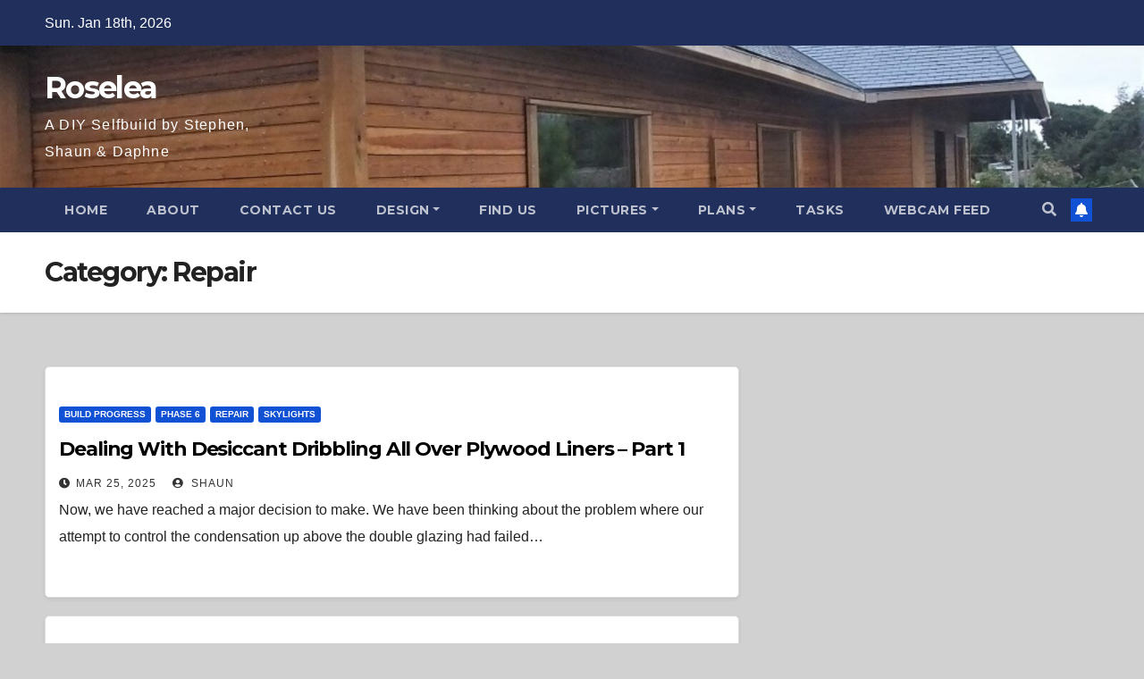

--- FILE ---
content_type: text/html; charset=UTF-8
request_url: http://roselea.co.uk/category/repair/
body_size: 62327
content:
<!DOCTYPE html>
<html lang="en-GB">
<head>
<meta charset="UTF-8">
<meta name="viewport" content="width=device-width, initial-scale=1">
<link rel="profile" href="http://gmpg.org/xfn/11">
<title>Repair &#8211; Roselea</title>
<meta name='robots' content='max-image-preview:large' />
<link rel='dns-prefetch' href='//fonts.googleapis.com' />
<link rel="alternate" type="application/rss+xml" title="Roselea &raquo; Feed" href="http://roselea.co.uk/feed/" />
<link rel="alternate" type="application/rss+xml" title="Roselea &raquo; Comments Feed" href="http://roselea.co.uk/comments/feed/" />
<link rel="alternate" type="application/rss+xml" title="Roselea &raquo; Repair Category Feed" href="http://roselea.co.uk/category/repair/feed/" />
<style id='wp-img-auto-sizes-contain-inline-css' type='text/css'>
img:is([sizes=auto i],[sizes^="auto," i]){contain-intrinsic-size:3000px 1500px}
/*# sourceURL=wp-img-auto-sizes-contain-inline-css */
</style>
<style id='wp-emoji-styles-inline-css' type='text/css'>

	img.wp-smiley, img.emoji {
		display: inline !important;
		border: none !important;
		box-shadow: none !important;
		height: 1em !important;
		width: 1em !important;
		margin: 0 0.07em !important;
		vertical-align: -0.1em !important;
		background: none !important;
		padding: 0 !important;
	}
/*# sourceURL=wp-emoji-styles-inline-css */
</style>
<style id='wp-block-library-inline-css' type='text/css'>
:root{--wp-block-synced-color:#7a00df;--wp-block-synced-color--rgb:122,0,223;--wp-bound-block-color:var(--wp-block-synced-color);--wp-editor-canvas-background:#ddd;--wp-admin-theme-color:#007cba;--wp-admin-theme-color--rgb:0,124,186;--wp-admin-theme-color-darker-10:#006ba1;--wp-admin-theme-color-darker-10--rgb:0,107,160.5;--wp-admin-theme-color-darker-20:#005a87;--wp-admin-theme-color-darker-20--rgb:0,90,135;--wp-admin-border-width-focus:2px}@media (min-resolution:192dpi){:root{--wp-admin-border-width-focus:1.5px}}.wp-element-button{cursor:pointer}:root .has-very-light-gray-background-color{background-color:#eee}:root .has-very-dark-gray-background-color{background-color:#313131}:root .has-very-light-gray-color{color:#eee}:root .has-very-dark-gray-color{color:#313131}:root .has-vivid-green-cyan-to-vivid-cyan-blue-gradient-background{background:linear-gradient(135deg,#00d084,#0693e3)}:root .has-purple-crush-gradient-background{background:linear-gradient(135deg,#34e2e4,#4721fb 50%,#ab1dfe)}:root .has-hazy-dawn-gradient-background{background:linear-gradient(135deg,#faaca8,#dad0ec)}:root .has-subdued-olive-gradient-background{background:linear-gradient(135deg,#fafae1,#67a671)}:root .has-atomic-cream-gradient-background{background:linear-gradient(135deg,#fdd79a,#004a59)}:root .has-nightshade-gradient-background{background:linear-gradient(135deg,#330968,#31cdcf)}:root .has-midnight-gradient-background{background:linear-gradient(135deg,#020381,#2874fc)}:root{--wp--preset--font-size--normal:16px;--wp--preset--font-size--huge:42px}.has-regular-font-size{font-size:1em}.has-larger-font-size{font-size:2.625em}.has-normal-font-size{font-size:var(--wp--preset--font-size--normal)}.has-huge-font-size{font-size:var(--wp--preset--font-size--huge)}.has-text-align-center{text-align:center}.has-text-align-left{text-align:left}.has-text-align-right{text-align:right}.has-fit-text{white-space:nowrap!important}#end-resizable-editor-section{display:none}.aligncenter{clear:both}.items-justified-left{justify-content:flex-start}.items-justified-center{justify-content:center}.items-justified-right{justify-content:flex-end}.items-justified-space-between{justify-content:space-between}.screen-reader-text{border:0;clip-path:inset(50%);height:1px;margin:-1px;overflow:hidden;padding:0;position:absolute;width:1px;word-wrap:normal!important}.screen-reader-text:focus{background-color:#ddd;clip-path:none;color:#444;display:block;font-size:1em;height:auto;left:5px;line-height:normal;padding:15px 23px 14px;text-decoration:none;top:5px;width:auto;z-index:100000}html :where(.has-border-color){border-style:solid}html :where([style*=border-top-color]){border-top-style:solid}html :where([style*=border-right-color]){border-right-style:solid}html :where([style*=border-bottom-color]){border-bottom-style:solid}html :where([style*=border-left-color]){border-left-style:solid}html :where([style*=border-width]){border-style:solid}html :where([style*=border-top-width]){border-top-style:solid}html :where([style*=border-right-width]){border-right-style:solid}html :where([style*=border-bottom-width]){border-bottom-style:solid}html :where([style*=border-left-width]){border-left-style:solid}html :where(img[class*=wp-image-]){height:auto;max-width:100%}:where(figure){margin:0 0 1em}html :where(.is-position-sticky){--wp-admin--admin-bar--position-offset:var(--wp-admin--admin-bar--height,0px)}@media screen and (max-width:600px){html :where(.is-position-sticky){--wp-admin--admin-bar--position-offset:0px}}

/*# sourceURL=wp-block-library-inline-css */
</style><style id='global-styles-inline-css' type='text/css'>
:root{--wp--preset--aspect-ratio--square: 1;--wp--preset--aspect-ratio--4-3: 4/3;--wp--preset--aspect-ratio--3-4: 3/4;--wp--preset--aspect-ratio--3-2: 3/2;--wp--preset--aspect-ratio--2-3: 2/3;--wp--preset--aspect-ratio--16-9: 16/9;--wp--preset--aspect-ratio--9-16: 9/16;--wp--preset--color--black: #000000;--wp--preset--color--cyan-bluish-gray: #abb8c3;--wp--preset--color--white: #ffffff;--wp--preset--color--pale-pink: #f78da7;--wp--preset--color--vivid-red: #cf2e2e;--wp--preset--color--luminous-vivid-orange: #ff6900;--wp--preset--color--luminous-vivid-amber: #fcb900;--wp--preset--color--light-green-cyan: #7bdcb5;--wp--preset--color--vivid-green-cyan: #00d084;--wp--preset--color--pale-cyan-blue: #8ed1fc;--wp--preset--color--vivid-cyan-blue: #0693e3;--wp--preset--color--vivid-purple: #9b51e0;--wp--preset--gradient--vivid-cyan-blue-to-vivid-purple: linear-gradient(135deg,rgb(6,147,227) 0%,rgb(155,81,224) 100%);--wp--preset--gradient--light-green-cyan-to-vivid-green-cyan: linear-gradient(135deg,rgb(122,220,180) 0%,rgb(0,208,130) 100%);--wp--preset--gradient--luminous-vivid-amber-to-luminous-vivid-orange: linear-gradient(135deg,rgb(252,185,0) 0%,rgb(255,105,0) 100%);--wp--preset--gradient--luminous-vivid-orange-to-vivid-red: linear-gradient(135deg,rgb(255,105,0) 0%,rgb(207,46,46) 100%);--wp--preset--gradient--very-light-gray-to-cyan-bluish-gray: linear-gradient(135deg,rgb(238,238,238) 0%,rgb(169,184,195) 100%);--wp--preset--gradient--cool-to-warm-spectrum: linear-gradient(135deg,rgb(74,234,220) 0%,rgb(151,120,209) 20%,rgb(207,42,186) 40%,rgb(238,44,130) 60%,rgb(251,105,98) 80%,rgb(254,248,76) 100%);--wp--preset--gradient--blush-light-purple: linear-gradient(135deg,rgb(255,206,236) 0%,rgb(152,150,240) 100%);--wp--preset--gradient--blush-bordeaux: linear-gradient(135deg,rgb(254,205,165) 0%,rgb(254,45,45) 50%,rgb(107,0,62) 100%);--wp--preset--gradient--luminous-dusk: linear-gradient(135deg,rgb(255,203,112) 0%,rgb(199,81,192) 50%,rgb(65,88,208) 100%);--wp--preset--gradient--pale-ocean: linear-gradient(135deg,rgb(255,245,203) 0%,rgb(182,227,212) 50%,rgb(51,167,181) 100%);--wp--preset--gradient--electric-grass: linear-gradient(135deg,rgb(202,248,128) 0%,rgb(113,206,126) 100%);--wp--preset--gradient--midnight: linear-gradient(135deg,rgb(2,3,129) 0%,rgb(40,116,252) 100%);--wp--preset--font-size--small: 13px;--wp--preset--font-size--medium: 20px;--wp--preset--font-size--large: 36px;--wp--preset--font-size--x-large: 42px;--wp--preset--spacing--20: 0.44rem;--wp--preset--spacing--30: 0.67rem;--wp--preset--spacing--40: 1rem;--wp--preset--spacing--50: 1.5rem;--wp--preset--spacing--60: 2.25rem;--wp--preset--spacing--70: 3.38rem;--wp--preset--spacing--80: 5.06rem;--wp--preset--shadow--natural: 6px 6px 9px rgba(0, 0, 0, 0.2);--wp--preset--shadow--deep: 12px 12px 50px rgba(0, 0, 0, 0.4);--wp--preset--shadow--sharp: 6px 6px 0px rgba(0, 0, 0, 0.2);--wp--preset--shadow--outlined: 6px 6px 0px -3px rgb(255, 255, 255), 6px 6px rgb(0, 0, 0);--wp--preset--shadow--crisp: 6px 6px 0px rgb(0, 0, 0);}:where(.is-layout-flex){gap: 0.5em;}:where(.is-layout-grid){gap: 0.5em;}body .is-layout-flex{display: flex;}.is-layout-flex{flex-wrap: wrap;align-items: center;}.is-layout-flex > :is(*, div){margin: 0;}body .is-layout-grid{display: grid;}.is-layout-grid > :is(*, div){margin: 0;}:where(.wp-block-columns.is-layout-flex){gap: 2em;}:where(.wp-block-columns.is-layout-grid){gap: 2em;}:where(.wp-block-post-template.is-layout-flex){gap: 1.25em;}:where(.wp-block-post-template.is-layout-grid){gap: 1.25em;}.has-black-color{color: var(--wp--preset--color--black) !important;}.has-cyan-bluish-gray-color{color: var(--wp--preset--color--cyan-bluish-gray) !important;}.has-white-color{color: var(--wp--preset--color--white) !important;}.has-pale-pink-color{color: var(--wp--preset--color--pale-pink) !important;}.has-vivid-red-color{color: var(--wp--preset--color--vivid-red) !important;}.has-luminous-vivid-orange-color{color: var(--wp--preset--color--luminous-vivid-orange) !important;}.has-luminous-vivid-amber-color{color: var(--wp--preset--color--luminous-vivid-amber) !important;}.has-light-green-cyan-color{color: var(--wp--preset--color--light-green-cyan) !important;}.has-vivid-green-cyan-color{color: var(--wp--preset--color--vivid-green-cyan) !important;}.has-pale-cyan-blue-color{color: var(--wp--preset--color--pale-cyan-blue) !important;}.has-vivid-cyan-blue-color{color: var(--wp--preset--color--vivid-cyan-blue) !important;}.has-vivid-purple-color{color: var(--wp--preset--color--vivid-purple) !important;}.has-black-background-color{background-color: var(--wp--preset--color--black) !important;}.has-cyan-bluish-gray-background-color{background-color: var(--wp--preset--color--cyan-bluish-gray) !important;}.has-white-background-color{background-color: var(--wp--preset--color--white) !important;}.has-pale-pink-background-color{background-color: var(--wp--preset--color--pale-pink) !important;}.has-vivid-red-background-color{background-color: var(--wp--preset--color--vivid-red) !important;}.has-luminous-vivid-orange-background-color{background-color: var(--wp--preset--color--luminous-vivid-orange) !important;}.has-luminous-vivid-amber-background-color{background-color: var(--wp--preset--color--luminous-vivid-amber) !important;}.has-light-green-cyan-background-color{background-color: var(--wp--preset--color--light-green-cyan) !important;}.has-vivid-green-cyan-background-color{background-color: var(--wp--preset--color--vivid-green-cyan) !important;}.has-pale-cyan-blue-background-color{background-color: var(--wp--preset--color--pale-cyan-blue) !important;}.has-vivid-cyan-blue-background-color{background-color: var(--wp--preset--color--vivid-cyan-blue) !important;}.has-vivid-purple-background-color{background-color: var(--wp--preset--color--vivid-purple) !important;}.has-black-border-color{border-color: var(--wp--preset--color--black) !important;}.has-cyan-bluish-gray-border-color{border-color: var(--wp--preset--color--cyan-bluish-gray) !important;}.has-white-border-color{border-color: var(--wp--preset--color--white) !important;}.has-pale-pink-border-color{border-color: var(--wp--preset--color--pale-pink) !important;}.has-vivid-red-border-color{border-color: var(--wp--preset--color--vivid-red) !important;}.has-luminous-vivid-orange-border-color{border-color: var(--wp--preset--color--luminous-vivid-orange) !important;}.has-luminous-vivid-amber-border-color{border-color: var(--wp--preset--color--luminous-vivid-amber) !important;}.has-light-green-cyan-border-color{border-color: var(--wp--preset--color--light-green-cyan) !important;}.has-vivid-green-cyan-border-color{border-color: var(--wp--preset--color--vivid-green-cyan) !important;}.has-pale-cyan-blue-border-color{border-color: var(--wp--preset--color--pale-cyan-blue) !important;}.has-vivid-cyan-blue-border-color{border-color: var(--wp--preset--color--vivid-cyan-blue) !important;}.has-vivid-purple-border-color{border-color: var(--wp--preset--color--vivid-purple) !important;}.has-vivid-cyan-blue-to-vivid-purple-gradient-background{background: var(--wp--preset--gradient--vivid-cyan-blue-to-vivid-purple) !important;}.has-light-green-cyan-to-vivid-green-cyan-gradient-background{background: var(--wp--preset--gradient--light-green-cyan-to-vivid-green-cyan) !important;}.has-luminous-vivid-amber-to-luminous-vivid-orange-gradient-background{background: var(--wp--preset--gradient--luminous-vivid-amber-to-luminous-vivid-orange) !important;}.has-luminous-vivid-orange-to-vivid-red-gradient-background{background: var(--wp--preset--gradient--luminous-vivid-orange-to-vivid-red) !important;}.has-very-light-gray-to-cyan-bluish-gray-gradient-background{background: var(--wp--preset--gradient--very-light-gray-to-cyan-bluish-gray) !important;}.has-cool-to-warm-spectrum-gradient-background{background: var(--wp--preset--gradient--cool-to-warm-spectrum) !important;}.has-blush-light-purple-gradient-background{background: var(--wp--preset--gradient--blush-light-purple) !important;}.has-blush-bordeaux-gradient-background{background: var(--wp--preset--gradient--blush-bordeaux) !important;}.has-luminous-dusk-gradient-background{background: var(--wp--preset--gradient--luminous-dusk) !important;}.has-pale-ocean-gradient-background{background: var(--wp--preset--gradient--pale-ocean) !important;}.has-electric-grass-gradient-background{background: var(--wp--preset--gradient--electric-grass) !important;}.has-midnight-gradient-background{background: var(--wp--preset--gradient--midnight) !important;}.has-small-font-size{font-size: var(--wp--preset--font-size--small) !important;}.has-medium-font-size{font-size: var(--wp--preset--font-size--medium) !important;}.has-large-font-size{font-size: var(--wp--preset--font-size--large) !important;}.has-x-large-font-size{font-size: var(--wp--preset--font-size--x-large) !important;}
/*# sourceURL=global-styles-inline-css */
</style>

<style id='classic-theme-styles-inline-css' type='text/css'>
/*! This file is auto-generated */
.wp-block-button__link{color:#fff;background-color:#32373c;border-radius:9999px;box-shadow:none;text-decoration:none;padding:calc(.667em + 2px) calc(1.333em + 2px);font-size:1.125em}.wp-block-file__button{background:#32373c;color:#fff;text-decoration:none}
/*# sourceURL=/wp-includes/css/classic-themes.min.css */
</style>
<link rel='stylesheet' id='newsup-fonts-css' href='//fonts.googleapis.com/css?family=Montserrat%3A400%2C500%2C700%2C800%7CWork%2BSans%3A300%2C400%2C500%2C600%2C700%2C800%2C900%26display%3Dswap&#038;subset=latin%2Clatin-ext' type='text/css' media='all' />
<link rel='stylesheet' id='bootstrap-css' href='http://roselea.co.uk/wp-content/themes/newsup/css/bootstrap.css?ver=6.9' type='text/css' media='all' />
<link rel='stylesheet' id='newsup-style-css' href='http://roselea.co.uk/wp-content/themes/newsup/style.css?ver=6.9' type='text/css' media='all' />
<link rel='stylesheet' id='newsup-default-css' href='http://roselea.co.uk/wp-content/themes/newsup/css/colors/default.css?ver=6.9' type='text/css' media='all' />
<link rel='stylesheet' id='font-awesome-5-all-css' href='http://roselea.co.uk/wp-content/themes/newsup/css/font-awesome/css/all.min.css?ver=6.9' type='text/css' media='all' />
<link rel='stylesheet' id='font-awesome-4-shim-css' href='http://roselea.co.uk/wp-content/themes/newsup/css/font-awesome/css/v4-shims.min.css?ver=6.9' type='text/css' media='all' />
<link rel='stylesheet' id='owl-carousel-css' href='http://roselea.co.uk/wp-content/themes/newsup/css/owl.carousel.css?ver=6.9' type='text/css' media='all' />
<link rel='stylesheet' id='smartmenus-css' href='http://roselea.co.uk/wp-content/themes/newsup/css/jquery.smartmenus.bootstrap.css?ver=6.9' type='text/css' media='all' />
<script type="text/javascript" src="http://roselea.co.uk/wp-includes/js/jquery/jquery.min.js?ver=3.7.1" id="jquery-core-js"></script>
<script type="text/javascript" src="http://roselea.co.uk/wp-includes/js/jquery/jquery-migrate.min.js?ver=3.4.1" id="jquery-migrate-js"></script>
<script type="text/javascript" src="http://roselea.co.uk/wp-content/themes/newsup/js/navigation.js?ver=6.9" id="newsup-navigation-js"></script>
<script type="text/javascript" src="http://roselea.co.uk/wp-content/themes/newsup/js/bootstrap.js?ver=6.9" id="bootstrap-js"></script>
<script type="text/javascript" src="http://roselea.co.uk/wp-content/themes/newsup/js/owl.carousel.min.js?ver=6.9" id="owl-carousel-min-js"></script>
<script type="text/javascript" src="http://roselea.co.uk/wp-content/themes/newsup/js/jquery.smartmenus.js?ver=6.9" id="smartmenus-js-js"></script>
<script type="text/javascript" src="http://roselea.co.uk/wp-content/themes/newsup/js/jquery.smartmenus.bootstrap.js?ver=6.9" id="bootstrap-smartmenus-js-js"></script>
<script type="text/javascript" src="http://roselea.co.uk/wp-content/themes/newsup/js/jquery.marquee.js?ver=6.9" id="newsup-marquee-js-js"></script>
<script type="text/javascript" src="http://roselea.co.uk/wp-content/themes/newsup/js/main.js?ver=6.9" id="newsup-main-js-js"></script>
<link rel="https://api.w.org/" href="http://roselea.co.uk/wp-json/" /><link rel="alternate" title="JSON" type="application/json" href="http://roselea.co.uk/wp-json/wp/v2/categories/24" /><link rel="EditURI" type="application/rsd+xml" title="RSD" href="http://roselea.co.uk/xmlrpc.php?rsd" />
<meta name="generator" content="WordPress 6.9" />
<style type="text/css" id="custom-background-css">
    .wrapper { background-color: d1d1d1; }
</style>
    <style type="text/css">
            body .site-title a,
        body .site-description {
            color: #fff;
        }

        .site-branding-text .site-title a {
                font-size: px;
            }

            @media only screen and (max-width: 640px) {
                .site-branding-text .site-title a {
                    font-size: 40px;

                }
            }

            @media only screen and (max-width: 375px) {
                .site-branding-text .site-title a {
                    font-size: 32px;

                }
            }

        </style>
    <style type="text/css" id="custom-background-css">
body.custom-background { background-color: #d1d1d1; }
</style>
	</head>
<body class="archive category category-repair category-24 custom-background wp-embed-responsive wp-theme-newsup hfeed  ta-hide-date-author-in-list" >
<div id="page" class="site">
<a class="skip-link screen-reader-text" href="#content">
Skip to content</a>
    <div class="wrapper" id="custom-background-css">
        <header class="mg-headwidget">
            <!--==================== TOP BAR ====================-->

            <div class="mg-head-detail hidden-xs">
    <div class="container-fluid">
        <div class="row align-items-center">
                        <div class="col-md-6 col-xs-12">
                <ul class="info-left">
                            <li>Sun. Jan 18th, 2026             
        </li>
                    </ul>
            </div>
                        <div class="col-md-6 col-xs-12">
                <ul class="mg-social info-right">
                    
                                                                                                                                      
                                      </ul>
            </div>
                    </div>
    </div>
</div>
            <div class="clearfix"></div>
                        <div class="mg-nav-widget-area-back" style='background-image: url("http://roselea.co.uk/wp-content/uploads/2020/10/cropped-Windows-All-finished.jpg" );'>
                        <div class="overlay">
              <div class="inner" > 
                <div class="container-fluid">
                    <div class="mg-nav-widget-area">
                        <div class="row align-items-center">
                                                        <div class="col-md-3 text-center-xs">
                                                                <div class="navbar-header">
                                                                <div class="site-branding-text">
                                                                <p class="site-title"> <a href="http://roselea.co.uk/" rel="home">Roselea</a></p>
                                                                <p class="site-description">A DIY Selfbuild by Stephen, Shaun &amp; Daphne</p>
                                </div>
                                                              </div>
                            </div>
                           
                        </div>
                    </div>
                </div>
              </div>
              </div>
          </div>
    <div class="mg-menu-full">
      <nav class="navbar navbar-expand-lg navbar-wp">
        <div class="container-fluid">
          <!-- Right nav -->
                    <div class="m-header align-items-center">
                                                <a class="mobilehomebtn" href="http://roselea.co.uk"><span class="fas fa-home"></span></a>
                        <!-- navbar-toggle -->
                        <button class="navbar-toggler mx-auto" type="button" data-toggle="collapse" data-target="#navbar-wp" aria-controls="navbarSupportedContent" aria-expanded="false" aria-label="Toggle navigation">
                          <span class="burger">
                            <span class="burger-line"></span>
                            <span class="burger-line"></span>
                            <span class="burger-line"></span>
                          </span>
                        </button>
                        <!-- /navbar-toggle -->
                                                <div class="dropdown show mg-search-box pr-2">
                            <a class="dropdown-toggle msearch ml-auto" href="#" role="button" id="dropdownMenuLink" data-toggle="dropdown" aria-haspopup="true" aria-expanded="false">
                               <i class="fas fa-search"></i>
                            </a> 
                            <div class="dropdown-menu searchinner" aria-labelledby="dropdownMenuLink">
                                <form role="search" method="get" id="searchform" action="http://roselea.co.uk/">
  <div class="input-group">
    <input type="search" class="form-control" placeholder="Search" value="" name="s" />
    <span class="input-group-btn btn-default">
    <button type="submit" class="btn"> <i class="fas fa-search"></i> </button>
    </span> </div>
</form>                            </div>
                        </div>
                                              <a href="#"  target="_blank"   class="btn-bell btn-theme mx-2"><i class="fa fa-bell"></i></a>
                                            
                    </div>
                    <!-- /Right nav -->
         
          
                  <div class="collapse navbar-collapse" id="navbar-wp">
                    <div class="d-md-block">
                  <ul class="nav navbar-nav mr-auto"><li class="nav-item menu-item "><a class="nav-link " href="http://roselea.co.uk/" title="Home">Home</a></li><li class="nav-item menu-item page_item dropdown page-item-100"><a class="nav-link" href="http://roselea.co.uk/about-2/">About</a></li><li class="nav-item menu-item page_item dropdown page-item-137"><a class="nav-link" href="http://roselea.co.uk/contact-us/">Contact Us</a></li><li class="nav-item menu-item page_item dropdown page-item-111"><a class="nav-link" href="http://roselea.co.uk/design/">Design</a><ul class='dropdown-menu default'><li class="nav-item menu-item page_item dropdown page-item-7603"><a class="dropdown-item" href="http://roselea.co.uk/design/electricity/">Electricity</a></li><li class="nav-item menu-item page_item dropdown page-item-120"><a class="dropdown-item" href="http://roselea.co.uk/design/energy/">Energy</a><ul class='dropdown-menu default'><li class="nav-item menu-item page_item dropdown page-item-8023"><a class="dropdown-item" href="http://roselea.co.uk/design/energy/solar-electricity/">Solar Electricity</a></li><li class="nav-item menu-item page_item dropdown page-item-131"><a class="dropdown-item" href="http://roselea.co.uk/design/energy/solar/">Solar Thermal</a></li></ul></li><li class="nav-item menu-item page_item dropdown page-item-118"><a class="dropdown-item" href="http://roselea.co.uk/design/first-floor/">First Floor</a></li><li class="nav-item menu-item page_item dropdown page-item-115"><a class="dropdown-item" href="http://roselea.co.uk/design/garage/">Garage</a></li><li class="nav-item menu-item page_item dropdown page-item-117"><a class="dropdown-item" href="http://roselea.co.uk/design/ground-floor/">Ground Floor</a></li><li class="nav-item menu-item page_item dropdown page-item-114"><a class="dropdown-item" href="http://roselea.co.uk/design/ground-works/">Ground Works</a></li><li class="nav-item menu-item page_item dropdown page-item-119"><a class="dropdown-item" href="http://roselea.co.uk/design/roof/">Roof</a></li><li class="nav-item menu-item page_item dropdown page-item-113"><a class="dropdown-item" href="http://roselea.co.uk/design/site/">Site</a></li><li class="nav-item menu-item page_item dropdown page-item-407"><a class="dropdown-item" href="http://roselea.co.uk/design/ventilation/">Ventilation</a></li><li class="nav-item menu-item page_item dropdown page-item-116"><a class="dropdown-item" href="http://roselea.co.uk/design/walls/">Walls</a></li><li class="nav-item menu-item page_item dropdown page-item-121"><a class="dropdown-item" href="http://roselea.co.uk/design/water/">Water</a><ul class='dropdown-menu default'><li class="nav-item menu-item page_item dropdown page-item-150"><a class="dropdown-item" href="http://roselea.co.uk/design/water/rain-water/">Rain Water</a></li><li class="nav-item menu-item page_item dropdown page-item-154"><a class="dropdown-item" href="http://roselea.co.uk/design/water/sewage/">Sewage</a></li></ul></li></ul></li><li class="nav-item menu-item page_item dropdown page-item-215"><a class="nav-link" href="http://roselea.co.uk/find-us/">Find Us</a></li><li class="nav-item menu-item page_item dropdown page-item-69"><a class="nav-link" href="http://roselea.co.uk/pictures/">Pictures</a><ul class='dropdown-menu default'><li class="nav-item menu-item page_item dropdown page-item-144"><a class="dropdown-item" href="http://roselea.co.uk/pictures/material-samples/">Material Samples</a></li><li class="nav-item menu-item page_item dropdown page-item-78"><a class="dropdown-item" href="http://roselea.co.uk/pictures/temporary-building/">Temporary Building</a></li></ul></li><li class="nav-item menu-item page_item dropdown page-item-193"><a class="nav-link" href="http://roselea.co.uk/plans/">Plans</a><ul class='dropdown-menu default'><li class="nav-item menu-item page_item dropdown page-item-1799"><a class="dropdown-item" href="http://roselea.co.uk/plans/structural-engineer-apr-2013/">Structural Engineer Apr 2013</a></li><li class="nav-item menu-item page_item dropdown page-item-509"><a class="dropdown-item" href="http://roselea.co.uk/plans/groundworks-september-2010/">Groundworks September 2010</a></li><li class="nav-item menu-item page_item dropdown page-item-174"><a class="dropdown-item" href="http://roselea.co.uk/plans/building-controll-may-10/">Building control May 2010</a></li><li class="nav-item menu-item page_item dropdown page-item-190"><a class="dropdown-item" href="http://roselea.co.uk/plans/planning-april-10/">Planning April 10</a></li><li class="nav-item menu-item page_item dropdown page-item-9"><a class="dropdown-item" href="http://roselea.co.uk/plans/planning-october09/">Planning October 09</a></li><li class="nav-item menu-item page_item dropdown page-item-19"><a class="dropdown-item" href="http://roselea.co.uk/plans/planning-august-09/">Planning August 2009</a></li></ul></li><li class="nav-item menu-item page_item dropdown page-item-168"><a class="nav-link" href="http://roselea.co.uk/tasks/">Tasks</a></li><li class="nav-item menu-item page_item dropdown page-item-1714"><a class="nav-link" href="http://roselea.co.uk/webcam_feed/">Webcam Feed</a></li></ul>
                        </div>      
                    </div>

                    <!-- Right nav -->
                    <div class="desk-header d-lg-flex pl-3 ml-auto my-2 my-lg-0 position-relative align-items-center">
                        <!-- /navbar-toggle -->
                                                <div class="dropdown show mg-search-box pr-2">
                            

                            <a class="dropdown-toggle msearch ml-auto" href="#" role="button" id="dropdownMenuLink" data-toggle="dropdown" aria-haspopup="true" aria-expanded="false">
                               <i class="fas fa-search"></i>
                            </a>

                            <div class="dropdown-menu searchinner" aria-labelledby="dropdownMenuLink">
                                <form role="search" method="get" id="searchform" action="http://roselea.co.uk/">
  <div class="input-group">
    <input type="search" class="form-control" placeholder="Search" value="" name="s" />
    <span class="input-group-btn btn-default">
    <button type="submit" class="btn"> <i class="fas fa-search"></i> </button>
    </span> </div>
</form>                            </div>
                        </div>
                                              <a href="#"  target="_blank"   class="btn-bell btn-theme mx-2"><i class="fa fa-bell"></i></a>
                                        </div>
                    <!-- /Right nav -->
          </div>
      </nav> <!-- /Navigation -->
    </div>
</header>
<div class="clearfix"></div>
 <!--==================== Newsup breadcrumb section ====================-->
<div class="mg-breadcrumb-section" style='background: url("http://roselea.co.uk/wp-content/uploads/2020/10/cropped-Windows-All-finished.jpg" ) repeat scroll center 0 #143745;'>
  <div class="overlay">
    <div class="container-fluid">
      <div class="row">
        <div class="col-md-12 col-sm-12">
			    <div class="mg-breadcrumb-title">
            <h1>Category: <span>Repair</span></h1>          </div>
        </div>
      </div>
    </div>
    </div>
</div>
<div class="clearfix"></div><div id="content" class="container-fluid">
 <!--container-->
    <!--row-->
    <div class="row">
        <!--col-md-8-->
                <div class="col-md-8">
            <div id="post-9130" class="post-9130 post type-post status-publish format-standard hentry category-build-progress category-phase-6 category-repair category-skylights">
    <!-- mg-posts-sec mg-posts-modul-6 -->
    <div class="mg-posts-sec mg-posts-modul-6">
        <!-- mg-posts-sec-inner -->
        <div class="mg-posts-sec-inner">
                        <article class="d-md-flex mg-posts-sec-post align-items-center">
                                <div class="mg-sec-top-post py-3 col">
                    <div class="mg-blog-category"> 
                        <a class="newsup-categories category-color-1" href="http://roselea.co.uk/category/build-progress/" alt="View all posts in Build Progress"> 
                                 Build Progress
                             </a><a class="newsup-categories category-color-1" href="http://roselea.co.uk/category/phase-6/" alt="View all posts in Phase 6"> 
                                 Phase 6
                             </a><a class="newsup-categories category-color-1" href="http://roselea.co.uk/category/repair/" alt="View all posts in Repair"> 
                                 Repair
                             </a><a class="newsup-categories category-color-1" href="http://roselea.co.uk/category/roof/skylights/" alt="View all posts in Skylights"> 
                                 Skylights
                             </a>                    </div>

                    <h4 class="entry-title title"><a href="http://roselea.co.uk/2025/03/25/dealing-with-desiccant-dribbling-all-over-plywood-liners-part-1/">Dealing With Desiccant Dribbling All Over Plywood Liners &#8211; Part 1</a></h4>
                        <div class="mg-blog-meta">
        <span class="mg-blog-date"><i class="fas fa-clock"></i>
         <a href="http://roselea.co.uk/2025/03/">
         Mar 25, 2025</a></span>
         <a class="auth" href="http://roselea.co.uk/author/shaun/"><i class="fas fa-user-circle"></i> 
        Shaun</a>
         
    </div>
                        <div class="mg-content">
                        <p>Now, we have reached a major decision to make. We have been thinking about the problem where our attempt to control the condensation up above the double glazing had failed&hellip;</p>
                    </div>
                </div>
            </article>
                        <article class="d-md-flex mg-posts-sec-post align-items-center">
                                <div class="mg-sec-top-post py-3 col">
                    <div class="mg-blog-category"> 
                        <a class="newsup-categories category-color-1" href="http://roselea.co.uk/category/repair/" alt="View all posts in Repair"> 
                                 Repair
                             </a><a class="newsup-categories category-color-1" href="http://roselea.co.uk/category/temporary-accommodations/" alt="View all posts in Temporary Accommodations"> 
                                 Temporary Accommodations
                             </a>                    </div>

                    <h4 class="entry-title title"><a href="http://roselea.co.uk/2024/11/18/repair-and-upgrade-of-storage-heater-number-two/">Repair and Upgrade of Storage Heater Number Two!</a></h4>
                        <div class="mg-blog-meta">
        <span class="mg-blog-date"><i class="fas fa-clock"></i>
         <a href="http://roselea.co.uk/2024/11/">
         Nov 18, 2024</a></span>
         <a class="auth" href="http://roselea.co.uk/author/shaun/"><i class="fas fa-user-circle"></i> 
        Shaun</a>
         
    </div>
                        <div class="mg-content">
                        <p>Here we are .. just to the start of Winter .. and we are having to service our homemade Storage Heater, to make it fully functional again. Also, we are&hellip;</p>
                    </div>
                </div>
            </article>
                        <article class="d-md-flex mg-posts-sec-post align-items-center">
                                <div class="mg-sec-top-post py-3 col">
                    <div class="mg-blog-category"> 
                        <a class="newsup-categories category-color-1" href="http://roselea.co.uk/category/repair/" alt="View all posts in Repair"> 
                                 Repair
                             </a><a class="newsup-categories category-color-1" href="http://roselea.co.uk/category/roof/" alt="View all posts in Roof"> 
                                 Roof
                             </a><a class="newsup-categories category-color-1" href="http://roselea.co.uk/category/roof/skylights/" alt="View all posts in Skylights"> 
                                 Skylights
                             </a>                    </div>

                    <h4 class="entry-title title"><a href="http://roselea.co.uk/2024/09/17/solving-condensation-issues/">Solving Condensation Issues!</a></h4>
                        <div class="mg-blog-meta">
        <span class="mg-blog-date"><i class="fas fa-clock"></i>
         <a href="http://roselea.co.uk/2024/09/">
         Sep 17, 2024</a></span>
         <a class="auth" href="http://roselea.co.uk/author/shaun/"><i class="fas fa-user-circle"></i> 
        Shaun</a>
         
    </div>
                        <div class="mg-content">
                        <p>Over the last three or four weeks, while dodging rain showers, we tackled the problem of moisture up inside our Skylight. See the following posts for more details: * Installation&hellip;</p>
                    </div>
                </div>
            </article>
                        <article class="d-md-flex mg-posts-sec-post align-items-center">
                                <div class="mg-sec-top-post py-3 col">
                    <div class="mg-blog-category"> 
                        <a class="newsup-categories category-color-1" href="http://roselea.co.uk/category/roof/guttering/" alt="View all posts in Guttering"> 
                                 Guttering
                             </a><a class="newsup-categories category-color-1" href="http://roselea.co.uk/category/house/" alt="View all posts in House"> 
                                 House
                             </a><a class="newsup-categories category-color-1" href="http://roselea.co.uk/category/repair/" alt="View all posts in Repair"> 
                                 Repair
                             </a>                    </div>

                    <h4 class="entry-title title"><a href="http://roselea.co.uk/2024/06/29/the-leak-from-gutter-in-a-b-corner-repaired/">The Leak From Gutter in A-B Corner Repaired</a></h4>
                        <div class="mg-blog-meta">
        <span class="mg-blog-date"><i class="fas fa-clock"></i>
         <a href="http://roselea.co.uk/2024/06/">
         Jun 29, 2024</a></span>
         <a class="auth" href="http://roselea.co.uk/author/shaun/"><i class="fas fa-user-circle"></i> 
        Shaun</a>
         
    </div>
                        <div class="mg-content">
                        <p>While we had this lovely dry weather, we tackled a problem we had with our Gutters in the A-B corner of our house, above our Kitchen window and the Front&hellip;</p>
                    </div>
                </div>
            </article>
                        <article class="d-md-flex mg-posts-sec-post align-items-center">
                                <div class="mg-sec-top-post py-3 col">
                    <div class="mg-blog-category"> 
                        <a class="newsup-categories category-color-1" href="http://roselea.co.uk/category/accidents/" alt="View all posts in Accidents"> 
                                 Accidents
                             </a><a class="newsup-categories category-color-1" href="http://roselea.co.uk/category/equipment-tools/" alt="View all posts in Equipment and Tools"> 
                                 Equipment and Tools
                             </a><a class="newsup-categories category-color-1" href="http://roselea.co.uk/category/equipment-tools/mini-digger/" alt="View all posts in Mini Digger"> 
                                 Mini Digger
                             </a><a class="newsup-categories category-color-1" href="http://roselea.co.uk/category/repair/" alt="View all posts in Repair"> 
                                 Repair
                             </a>                    </div>

                    <h4 class="entry-title title"><a href="http://roselea.co.uk/2024/06/24/broken-window/">Broken Window!</a></h4>
                        <div class="mg-blog-meta">
        <span class="mg-blog-date"><i class="fas fa-clock"></i>
         <a href="http://roselea.co.uk/2024/06/">
         Jun 24, 2024</a></span>
         <a class="auth" href="http://roselea.co.uk/author/shaun/"><i class="fas fa-user-circle"></i> 
        Shaun</a>
         
    </div>
                        <div class="mg-content">
                        <p>While out cutting our jungle, oops, I mean, grass, we discovered that one of our windows on our mini-digger is broken. It is the lower window on the front. It&hellip;</p>
                    </div>
                </div>
            </article>
                        <article class="d-md-flex mg-posts-sec-post align-items-center">
                                <div class="mg-sec-top-post py-3 col">
                    <div class="mg-blog-category"> 
                        <a class="newsup-categories category-color-1" href="http://roselea.co.uk/category/repair/" alt="View all posts in Repair"> 
                                 Repair
                             </a><a class="newsup-categories category-color-1" href="http://roselea.co.uk/category/roof/skylights/" alt="View all posts in Skylights"> 
                                 Skylights
                             </a><a class="newsup-categories category-color-1" href="http://roselea.co.uk/category/walls/windows/" alt="View all posts in Windows"> 
                                 Windows
                             </a>                    </div>

                    <h4 class="entry-title title"><a href="http://roselea.co.uk/2024/04/22/first-stage-of-improving-our-skylight-windows/">First Stage of Improving Our Skylight Windows</a></h4>
                        <div class="mg-blog-meta">
        <span class="mg-blog-date"><i class="fas fa-clock"></i>
         <a href="http://roselea.co.uk/2024/04/">
         Apr 22, 2024</a></span>
         <a class="auth" href="http://roselea.co.uk/author/shaun/"><i class="fas fa-user-circle"></i> 
        Shaun</a>
         
    </div>
                        <div class="mg-content">
                        <p>Today, on this lovely sunny Monday, we took the opportunity to go up on our roof, to our Skylight Windows, to do some upgrades and improve the windows. We have&hellip;</p>
                    </div>
                </div>
            </article>
                        <article class="d-md-flex mg-posts-sec-post align-items-center">
                                <div class="mg-sec-top-post py-3 col">
                    <div class="mg-blog-category"> 
                        <a class="newsup-categories category-color-1" href="http://roselea.co.uk/category/repair/" alt="View all posts in Repair"> 
                                 Repair
                             </a><a class="newsup-categories category-color-1" href="http://roselea.co.uk/category/temporary-accommodations/" alt="View all posts in Temporary Accommodations"> 
                                 Temporary Accommodations
                             </a>                    </div>

                    <h4 class="entry-title title"><a href="http://roselea.co.uk/2023/11/20/upgrade-and-repair-of-our-storage-heater/">Upgrade and Repair of our Storage Heater</a></h4>
                        <div class="mg-blog-meta">
        <span class="mg-blog-date"><i class="fas fa-clock"></i>
         <a href="http://roselea.co.uk/2023/11/">
         Nov 20, 2023</a></span>
         <a class="auth" href="http://roselea.co.uk/author/shaun/"><i class="fas fa-user-circle"></i> 
        Shaun</a>
         
    </div>
                        <div class="mg-content">
                        <p>We are facing another winter here in our temporary living quarters, so therefore we needed to service and upgrade our homemade storage heater. This report was rather late in being&hellip;</p>
                    </div>
                </div>
            </article>
                        <article class="d-md-flex mg-posts-sec-post align-items-center">
                                <div class="mg-sec-top-post py-3 col">
                    <div class="mg-blog-category"> 
                        <a class="newsup-categories category-color-1" href="http://roselea.co.uk/category/equipment-tools/" alt="View all posts in Equipment and Tools"> 
                                 Equipment and Tools
                             </a><a class="newsup-categories category-color-1" href="http://roselea.co.uk/category/equipment-tools/mini-digger/" alt="View all posts in Mini Digger"> 
                                 Mini Digger
                             </a><a class="newsup-categories category-color-1" href="http://roselea.co.uk/category/repair/" alt="View all posts in Repair"> 
                                 Repair
                             </a>                    </div>

                    <h4 class="entry-title title"><a href="http://roselea.co.uk/2022/08/16/a-thorough-overhaul-of-our-mini-digger-with-major-replaced-parts/">A Thorough Overhaul of our Mini-Digger With Major Replaced Parts</a></h4>
                        <div class="mg-blog-meta">
        <span class="mg-blog-date"><i class="fas fa-clock"></i>
         <a href="http://roselea.co.uk/2022/08/">
         Aug 16, 2022</a></span>
         <a class="auth" href="http://roselea.co.uk/author/shaun/"><i class="fas fa-user-circle"></i> 
        Shaun</a>
         
    </div>
                        <div class="mg-content">
                        <p>We have been examining our mini-digger these last few days, tracking down the reason to why it won&#8217;t work. There is no noises, just a silent nothing of no engine&hellip;</p>
                    </div>
                </div>
            </article>
                        <article class="d-md-flex mg-posts-sec-post align-items-center">
                                <div class="mg-sec-top-post py-3 col">
                    <div class="mg-blog-category"> 
                        <a class="newsup-categories category-color-1" href="http://roselea.co.uk/category/repair/" alt="View all posts in Repair"> 
                                 Repair
                             </a><a class="newsup-categories category-color-1" href="http://roselea.co.uk/category/site-maintenance/" alt="View all posts in Site Maintenance"> 
                                 Site Maintenance
                             </a><a class="newsup-categories category-color-1" href="http://roselea.co.uk/category/the-loke/" alt="View all posts in The Loke"> 
                                 The Loke
                             </a>                    </div>

                    <h4 class="entry-title title"><a href="http://roselea.co.uk/2022/02/27/loke-second-piece-of-damage-caused-by-storm-eunice-our-wooden-fencing/">Second Piece of Damage Caused by Storm Eunice, Our Wooden Fencing</a></h4>
                        <div class="mg-blog-meta">
        <span class="mg-blog-date"><i class="fas fa-clock"></i>
         <a href="http://roselea.co.uk/2022/02/">
         Feb 27, 2022</a></span>
         <a class="auth" href="http://roselea.co.uk/author/shaun/"><i class="fas fa-user-circle"></i> 
        Shaun</a>
         
    </div>
                        <div class="mg-content">
                        <p>We spent the last couple of days, a few hours on each day, repairing the fence bordering our Loke, that was damaged by Storm Eunice back on the 18th February&hellip;</p>
                    </div>
                </div>
            </article>
                        <article class="d-md-flex mg-posts-sec-post align-items-center">
                                <div class="mg-sec-top-post py-3 col">
                    <div class="mg-blog-category"> 
                        <a class="newsup-categories category-color-1" href="http://roselea.co.uk/category/repair/" alt="View all posts in Repair"> 
                                 Repair
                             </a><a class="newsup-categories category-color-1" href="http://roselea.co.uk/category/roof/" alt="View all posts in Roof"> 
                                 Roof
                             </a><a class="newsup-categories category-color-1" href="http://roselea.co.uk/category/site-maintenance/" alt="View all posts in Site Maintenance"> 
                                 Site Maintenance
                             </a><a class="newsup-categories category-color-1" href="http://roselea.co.uk/category/temporary-accommodations/" alt="View all posts in Temporary Accommodations"> 
                                 Temporary Accommodations
                             </a>                    </div>

                    <h4 class="entry-title title"><a href="http://roselea.co.uk/2022/02/23/storm-eunice-ripped-several-pieces-of-roofing-felt-off/">Storm Eunice Ripped Several Pieces of Roofing Felt Off</a></h4>
                        <div class="mg-blog-meta">
        <span class="mg-blog-date"><i class="fas fa-clock"></i>
         <a href="http://roselea.co.uk/2022/02/">
         Feb 23, 2022</a></span>
         <a class="auth" href="http://roselea.co.uk/author/shaun/"><i class="fas fa-user-circle"></i> 
        Shaun</a>
         
    </div>
                        <div class="mg-content">
                        <p>This afternoon we took to the sky and repaired a smallish section of roof on our Temporary Living Quarters, damaged by Storm Eunice a couple of days ago. It managed&hellip;</p>
                    </div>
                </div>
            </article>
                        <div class="col-md-12 text-center d-flex justify-content-center">
                
	<nav class="navigation pagination" aria-label="Posts pagination">
		<h2 class="screen-reader-text">Posts pagination</h2>
		<div class="nav-links"><span aria-current="page" class="page-numbers current">1</span>
<a class="page-numbers" href="http://roselea.co.uk/category/repair/page/2/">2</a>
<span class="page-numbers dots">&hellip;</span>
<a class="page-numbers" href="http://roselea.co.uk/category/repair/page/6/">6</a>
<a class="next page-numbers" href="http://roselea.co.uk/category/repair/page/2/"><i class="fa fa-angle-right"></i></a></div>
	</nav>                            
            </div>
        </div>
        <!-- // mg-posts-sec-inner -->
    </div>
    <!-- // mg-posts-sec block_6 --> 
</div>        </div>
                
        <!--/col-md-8-->
                <!--col-md-4-->
        <aside class="col-md-4">
                    </aside>
        <!--/col-md-4-->
            </div>
    <!--/row-->
</div>
<!--==================== FOOTER AREA ====================-->
        <footer> 
            <div class="overlay" style="background-color: ;">
                <!--Start mg-footer-widget-area-->
                                 <!--End mg-footer-widget-area-->
                <!--Start mg-footer-widget-area-->
                <div class="mg-footer-bottom-area">
                    <div class="container-fluid">
                                                <div class="row align-items-center">
                            <!--col-md-4-->
                            <div class="col-md-6">
                                                             <div class="site-branding-text">
                              <p class="site-title-footer"> <a href="http://roselea.co.uk/" rel="home">Roselea</a></p>
                              <p class="site-description-footer">A DIY Selfbuild by Stephen, Shaun &amp; Daphne</p>
                              </div>
                                                          </div>

                             
                            <div class="col-md-6 text-right text-xs">
                                
                            <ul class="mg-social">
                                    
                                                                         
                                                                        
                                                                 </ul>


                            </div>
                            <!--/col-md-4-->  
                             
                        </div>
                        <!--/row-->
                    </div>
                    <!--/container-->
                </div>
                <!--End mg-footer-widget-area-->

                <div class="mg-footer-copyright">
                    <div class="container-fluid">
                        <div class="row">
                                                      <div class="col-md-6 text-xs">
                                                            <p>
                                <a href="https://en-gb.wordpress.org/">
								Proudly powered by WordPress								</a>
								<span class="sep"> | </span>
								Theme: Newsup by <a href="https://themeansar.com/" rel="designer">Themeansar</a>.								</p>
                            </div>


                                                        <div class="col-md-6 text-right text-xs">
                                <ul class="info-right"><li class="nav-item menu-item "><a class="nav-link " href="http://roselea.co.uk/" title="Home">Home</a></li><li class="nav-item menu-item page_item dropdown page-item-100"><a class="nav-link" href="http://roselea.co.uk/about-2/">About</a></li><li class="nav-item menu-item page_item dropdown page-item-137"><a class="nav-link" href="http://roselea.co.uk/contact-us/">Contact Us</a></li><li class="nav-item menu-item page_item dropdown page-item-111"><a class="nav-link" href="http://roselea.co.uk/design/">Design</a><ul class='dropdown-menu default'><li class="nav-item menu-item page_item dropdown page-item-7603"><a class="dropdown-item" href="http://roselea.co.uk/design/electricity/">Electricity</a></li><li class="nav-item menu-item page_item dropdown page-item-120"><a class="dropdown-item" href="http://roselea.co.uk/design/energy/">Energy</a><ul class='dropdown-menu default'><li class="nav-item menu-item page_item dropdown page-item-8023"><a class="dropdown-item" href="http://roselea.co.uk/design/energy/solar-electricity/">Solar Electricity</a></li><li class="nav-item menu-item page_item dropdown page-item-131"><a class="dropdown-item" href="http://roselea.co.uk/design/energy/solar/">Solar Thermal</a></li></ul></li><li class="nav-item menu-item page_item dropdown page-item-118"><a class="dropdown-item" href="http://roselea.co.uk/design/first-floor/">First Floor</a></li><li class="nav-item menu-item page_item dropdown page-item-115"><a class="dropdown-item" href="http://roselea.co.uk/design/garage/">Garage</a></li><li class="nav-item menu-item page_item dropdown page-item-117"><a class="dropdown-item" href="http://roselea.co.uk/design/ground-floor/">Ground Floor</a></li><li class="nav-item menu-item page_item dropdown page-item-114"><a class="dropdown-item" href="http://roselea.co.uk/design/ground-works/">Ground Works</a></li><li class="nav-item menu-item page_item dropdown page-item-119"><a class="dropdown-item" href="http://roselea.co.uk/design/roof/">Roof</a></li><li class="nav-item menu-item page_item dropdown page-item-113"><a class="dropdown-item" href="http://roselea.co.uk/design/site/">Site</a></li><li class="nav-item menu-item page_item dropdown page-item-407"><a class="dropdown-item" href="http://roselea.co.uk/design/ventilation/">Ventilation</a></li><li class="nav-item menu-item page_item dropdown page-item-116"><a class="dropdown-item" href="http://roselea.co.uk/design/walls/">Walls</a></li><li class="nav-item menu-item page_item dropdown page-item-121"><a class="dropdown-item" href="http://roselea.co.uk/design/water/">Water</a><ul class='dropdown-menu default'><li class="nav-item menu-item page_item dropdown page-item-150"><a class="dropdown-item" href="http://roselea.co.uk/design/water/rain-water/">Rain Water</a></li><li class="nav-item menu-item page_item dropdown page-item-154"><a class="dropdown-item" href="http://roselea.co.uk/design/water/sewage/">Sewage</a></li></ul></li></ul></li><li class="nav-item menu-item page_item dropdown page-item-215"><a class="nav-link" href="http://roselea.co.uk/find-us/">Find Us</a></li><li class="nav-item menu-item page_item dropdown page-item-69"><a class="nav-link" href="http://roselea.co.uk/pictures/">Pictures</a><ul class='dropdown-menu default'><li class="nav-item menu-item page_item dropdown page-item-144"><a class="dropdown-item" href="http://roselea.co.uk/pictures/material-samples/">Material Samples</a></li><li class="nav-item menu-item page_item dropdown page-item-78"><a class="dropdown-item" href="http://roselea.co.uk/pictures/temporary-building/">Temporary Building</a></li></ul></li><li class="nav-item menu-item page_item dropdown page-item-193"><a class="nav-link" href="http://roselea.co.uk/plans/">Plans</a><ul class='dropdown-menu default'><li class="nav-item menu-item page_item dropdown page-item-1799"><a class="dropdown-item" href="http://roselea.co.uk/plans/structural-engineer-apr-2013/">Structural Engineer Apr 2013</a></li><li class="nav-item menu-item page_item dropdown page-item-509"><a class="dropdown-item" href="http://roselea.co.uk/plans/groundworks-september-2010/">Groundworks September 2010</a></li><li class="nav-item menu-item page_item dropdown page-item-174"><a class="dropdown-item" href="http://roselea.co.uk/plans/building-controll-may-10/">Building control May 2010</a></li><li class="nav-item menu-item page_item dropdown page-item-190"><a class="dropdown-item" href="http://roselea.co.uk/plans/planning-april-10/">Planning April 10</a></li><li class="nav-item menu-item page_item dropdown page-item-9"><a class="dropdown-item" href="http://roselea.co.uk/plans/planning-october09/">Planning October 09</a></li><li class="nav-item menu-item page_item dropdown page-item-19"><a class="dropdown-item" href="http://roselea.co.uk/plans/planning-august-09/">Planning August 2009</a></li></ul></li><li class="nav-item menu-item page_item dropdown page-item-168"><a class="nav-link" href="http://roselea.co.uk/tasks/">Tasks</a></li><li class="nav-item menu-item page_item dropdown page-item-1714"><a class="nav-link" href="http://roselea.co.uk/webcam_feed/">Webcam Feed</a></li></ul>
                            </div>
                                                  </div>
                    </div>
                </div>
            </div>
            <!--/overlay-->
        </footer>
        <!--/footer-->
    </div>
  </div>
    <!--/wrapper-->
    <!--Scroll To Top-->
    <a href="#" class="ta_upscr bounceInup animated"><i class="fas fa-angle-up"></i></a>
    <!--/Scroll To Top-->
<!-- /Scroll To Top -->
<script type="speculationrules">
{"prefetch":[{"source":"document","where":{"and":[{"href_matches":"/*"},{"not":{"href_matches":["/wp-*.php","/wp-admin/*","/wp-content/uploads/*","/wp-content/*","/wp-content/plugins/*","/wp-content/themes/newsup/*","/*\\?(.+)"]}},{"not":{"selector_matches":"a[rel~=\"nofollow\"]"}},{"not":{"selector_matches":".no-prefetch, .no-prefetch a"}}]},"eagerness":"conservative"}]}
</script>
	<script>
	/(trident|msie)/i.test(navigator.userAgent)&&document.getElementById&&window.addEventListener&&window.addEventListener("hashchange",function(){var t,e=location.hash.substring(1);/^[A-z0-9_-]+$/.test(e)&&(t=document.getElementById(e))&&(/^(?:a|select|input|button|textarea)$/i.test(t.tagName)||(t.tabIndex=-1),t.focus())},!1);
	</script>
	<script type="text/javascript" src="http://roselea.co.uk/wp-content/themes/newsup/js/custom.js?ver=6.9" id="newsup-custom-js"></script>
<script id="wp-emoji-settings" type="application/json">
{"baseUrl":"https://s.w.org/images/core/emoji/17.0.2/72x72/","ext":".png","svgUrl":"https://s.w.org/images/core/emoji/17.0.2/svg/","svgExt":".svg","source":{"concatemoji":"http://roselea.co.uk/wp-includes/js/wp-emoji-release.min.js?ver=6.9"}}
</script>
<script type="module">
/* <![CDATA[ */
/*! This file is auto-generated */
const a=JSON.parse(document.getElementById("wp-emoji-settings").textContent),o=(window._wpemojiSettings=a,"wpEmojiSettingsSupports"),s=["flag","emoji"];function i(e){try{var t={supportTests:e,timestamp:(new Date).valueOf()};sessionStorage.setItem(o,JSON.stringify(t))}catch(e){}}function c(e,t,n){e.clearRect(0,0,e.canvas.width,e.canvas.height),e.fillText(t,0,0);t=new Uint32Array(e.getImageData(0,0,e.canvas.width,e.canvas.height).data);e.clearRect(0,0,e.canvas.width,e.canvas.height),e.fillText(n,0,0);const a=new Uint32Array(e.getImageData(0,0,e.canvas.width,e.canvas.height).data);return t.every((e,t)=>e===a[t])}function p(e,t){e.clearRect(0,0,e.canvas.width,e.canvas.height),e.fillText(t,0,0);var n=e.getImageData(16,16,1,1);for(let e=0;e<n.data.length;e++)if(0!==n.data[e])return!1;return!0}function u(e,t,n,a){switch(t){case"flag":return n(e,"\ud83c\udff3\ufe0f\u200d\u26a7\ufe0f","\ud83c\udff3\ufe0f\u200b\u26a7\ufe0f")?!1:!n(e,"\ud83c\udde8\ud83c\uddf6","\ud83c\udde8\u200b\ud83c\uddf6")&&!n(e,"\ud83c\udff4\udb40\udc67\udb40\udc62\udb40\udc65\udb40\udc6e\udb40\udc67\udb40\udc7f","\ud83c\udff4\u200b\udb40\udc67\u200b\udb40\udc62\u200b\udb40\udc65\u200b\udb40\udc6e\u200b\udb40\udc67\u200b\udb40\udc7f");case"emoji":return!a(e,"\ud83e\u1fac8")}return!1}function f(e,t,n,a){let r;const o=(r="undefined"!=typeof WorkerGlobalScope&&self instanceof WorkerGlobalScope?new OffscreenCanvas(300,150):document.createElement("canvas")).getContext("2d",{willReadFrequently:!0}),s=(o.textBaseline="top",o.font="600 32px Arial",{});return e.forEach(e=>{s[e]=t(o,e,n,a)}),s}function r(e){var t=document.createElement("script");t.src=e,t.defer=!0,document.head.appendChild(t)}a.supports={everything:!0,everythingExceptFlag:!0},new Promise(t=>{let n=function(){try{var e=JSON.parse(sessionStorage.getItem(o));if("object"==typeof e&&"number"==typeof e.timestamp&&(new Date).valueOf()<e.timestamp+604800&&"object"==typeof e.supportTests)return e.supportTests}catch(e){}return null}();if(!n){if("undefined"!=typeof Worker&&"undefined"!=typeof OffscreenCanvas&&"undefined"!=typeof URL&&URL.createObjectURL&&"undefined"!=typeof Blob)try{var e="postMessage("+f.toString()+"("+[JSON.stringify(s),u.toString(),c.toString(),p.toString()].join(",")+"));",a=new Blob([e],{type:"text/javascript"});const r=new Worker(URL.createObjectURL(a),{name:"wpTestEmojiSupports"});return void(r.onmessage=e=>{i(n=e.data),r.terminate(),t(n)})}catch(e){}i(n=f(s,u,c,p))}t(n)}).then(e=>{for(const n in e)a.supports[n]=e[n],a.supports.everything=a.supports.everything&&a.supports[n],"flag"!==n&&(a.supports.everythingExceptFlag=a.supports.everythingExceptFlag&&a.supports[n]);var t;a.supports.everythingExceptFlag=a.supports.everythingExceptFlag&&!a.supports.flag,a.supports.everything||((t=a.source||{}).concatemoji?r(t.concatemoji):t.wpemoji&&t.twemoji&&(r(t.twemoji),r(t.wpemoji)))});
//# sourceURL=http://roselea.co.uk/wp-includes/js/wp-emoji-loader.min.js
/* ]]> */
</script>
</body>
</html>